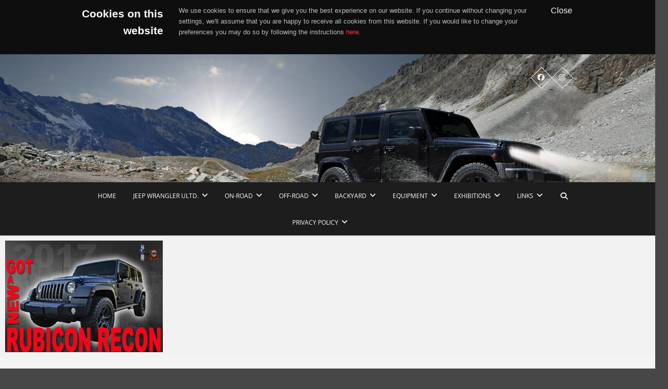

--- FILE ---
content_type: text/html; charset=UTF-8
request_url: http://redbeardoffroad.com/tag/rubicon-recon/
body_size: 64610
content:
<!DOCTYPE html>
<html lang="de">
<head>
<meta charset="UTF-8" />
<link rel="profile" href="http://gmpg.org/xfn/11" />
<link rel="pingback" href="http://redbeardoffroad.com/xmlrpc.php" />
<title>Rubicon Recon &#8211; REDBEARDOFFROAD</title>
<meta name='robots' content='max-image-preview:large' />
<link rel="alternate" type="application/rss+xml" title="REDBEARDOFFROAD &raquo; Feed" href="https://redbeardoffroad.com/feed/" />
<link rel="alternate" type="application/rss+xml" title="REDBEARDOFFROAD &raquo; Kommentar-Feed" href="https://redbeardoffroad.com/comments/feed/" />
<link rel="alternate" type="application/rss+xml" title="REDBEARDOFFROAD &raquo; Rubicon Recon Schlagwort-Feed" href="https://redbeardoffroad.com/tag/rubicon-recon/feed/" />
<style id='wp-img-auto-sizes-contain-inline-css' type='text/css'>
img:is([sizes=auto i],[sizes^="auto," i]){contain-intrinsic-size:3000px 1500px}
/*# sourceURL=wp-img-auto-sizes-contain-inline-css */
</style>
<style id='wp-emoji-styles-inline-css' type='text/css'>

	img.wp-smiley, img.emoji {
		display: inline !important;
		border: none !important;
		box-shadow: none !important;
		height: 1em !important;
		width: 1em !important;
		margin: 0 0.07em !important;
		vertical-align: -0.1em !important;
		background: none !important;
		padding: 0 !important;
	}
/*# sourceURL=wp-emoji-styles-inline-css */
</style>
<style id='wp-block-library-inline-css' type='text/css'>
:root{--wp-block-synced-color:#7a00df;--wp-block-synced-color--rgb:122,0,223;--wp-bound-block-color:var(--wp-block-synced-color);--wp-editor-canvas-background:#ddd;--wp-admin-theme-color:#007cba;--wp-admin-theme-color--rgb:0,124,186;--wp-admin-theme-color-darker-10:#006ba1;--wp-admin-theme-color-darker-10--rgb:0,107,160.5;--wp-admin-theme-color-darker-20:#005a87;--wp-admin-theme-color-darker-20--rgb:0,90,135;--wp-admin-border-width-focus:2px}@media (min-resolution:192dpi){:root{--wp-admin-border-width-focus:1.5px}}.wp-element-button{cursor:pointer}:root .has-very-light-gray-background-color{background-color:#eee}:root .has-very-dark-gray-background-color{background-color:#313131}:root .has-very-light-gray-color{color:#eee}:root .has-very-dark-gray-color{color:#313131}:root .has-vivid-green-cyan-to-vivid-cyan-blue-gradient-background{background:linear-gradient(135deg,#00d084,#0693e3)}:root .has-purple-crush-gradient-background{background:linear-gradient(135deg,#34e2e4,#4721fb 50%,#ab1dfe)}:root .has-hazy-dawn-gradient-background{background:linear-gradient(135deg,#faaca8,#dad0ec)}:root .has-subdued-olive-gradient-background{background:linear-gradient(135deg,#fafae1,#67a671)}:root .has-atomic-cream-gradient-background{background:linear-gradient(135deg,#fdd79a,#004a59)}:root .has-nightshade-gradient-background{background:linear-gradient(135deg,#330968,#31cdcf)}:root .has-midnight-gradient-background{background:linear-gradient(135deg,#020381,#2874fc)}:root{--wp--preset--font-size--normal:16px;--wp--preset--font-size--huge:42px}.has-regular-font-size{font-size:1em}.has-larger-font-size{font-size:2.625em}.has-normal-font-size{font-size:var(--wp--preset--font-size--normal)}.has-huge-font-size{font-size:var(--wp--preset--font-size--huge)}.has-text-align-center{text-align:center}.has-text-align-left{text-align:left}.has-text-align-right{text-align:right}.has-fit-text{white-space:nowrap!important}#end-resizable-editor-section{display:none}.aligncenter{clear:both}.items-justified-left{justify-content:flex-start}.items-justified-center{justify-content:center}.items-justified-right{justify-content:flex-end}.items-justified-space-between{justify-content:space-between}.screen-reader-text{border:0;clip-path:inset(50%);height:1px;margin:-1px;overflow:hidden;padding:0;position:absolute;width:1px;word-wrap:normal!important}.screen-reader-text:focus{background-color:#ddd;clip-path:none;color:#444;display:block;font-size:1em;height:auto;left:5px;line-height:normal;padding:15px 23px 14px;text-decoration:none;top:5px;width:auto;z-index:100000}html :where(.has-border-color){border-style:solid}html :where([style*=border-top-color]){border-top-style:solid}html :where([style*=border-right-color]){border-right-style:solid}html :where([style*=border-bottom-color]){border-bottom-style:solid}html :where([style*=border-left-color]){border-left-style:solid}html :where([style*=border-width]){border-style:solid}html :where([style*=border-top-width]){border-top-style:solid}html :where([style*=border-right-width]){border-right-style:solid}html :where([style*=border-bottom-width]){border-bottom-style:solid}html :where([style*=border-left-width]){border-left-style:solid}html :where(img[class*=wp-image-]){height:auto;max-width:100%}:where(figure){margin:0 0 1em}html :where(.is-position-sticky){--wp-admin--admin-bar--position-offset:var(--wp-admin--admin-bar--height,0px)}@media screen and (max-width:600px){html :where(.is-position-sticky){--wp-admin--admin-bar--position-offset:0px}}

/*# sourceURL=wp-block-library-inline-css */
</style><style id='global-styles-inline-css' type='text/css'>
:root{--wp--preset--aspect-ratio--square: 1;--wp--preset--aspect-ratio--4-3: 4/3;--wp--preset--aspect-ratio--3-4: 3/4;--wp--preset--aspect-ratio--3-2: 3/2;--wp--preset--aspect-ratio--2-3: 2/3;--wp--preset--aspect-ratio--16-9: 16/9;--wp--preset--aspect-ratio--9-16: 9/16;--wp--preset--color--black: #000000;--wp--preset--color--cyan-bluish-gray: #abb8c3;--wp--preset--color--white: #ffffff;--wp--preset--color--pale-pink: #f78da7;--wp--preset--color--vivid-red: #cf2e2e;--wp--preset--color--luminous-vivid-orange: #ff6900;--wp--preset--color--luminous-vivid-amber: #fcb900;--wp--preset--color--light-green-cyan: #7bdcb5;--wp--preset--color--vivid-green-cyan: #00d084;--wp--preset--color--pale-cyan-blue: #8ed1fc;--wp--preset--color--vivid-cyan-blue: #0693e3;--wp--preset--color--vivid-purple: #9b51e0;--wp--preset--gradient--vivid-cyan-blue-to-vivid-purple: linear-gradient(135deg,rgb(6,147,227) 0%,rgb(155,81,224) 100%);--wp--preset--gradient--light-green-cyan-to-vivid-green-cyan: linear-gradient(135deg,rgb(122,220,180) 0%,rgb(0,208,130) 100%);--wp--preset--gradient--luminous-vivid-amber-to-luminous-vivid-orange: linear-gradient(135deg,rgb(252,185,0) 0%,rgb(255,105,0) 100%);--wp--preset--gradient--luminous-vivid-orange-to-vivid-red: linear-gradient(135deg,rgb(255,105,0) 0%,rgb(207,46,46) 100%);--wp--preset--gradient--very-light-gray-to-cyan-bluish-gray: linear-gradient(135deg,rgb(238,238,238) 0%,rgb(169,184,195) 100%);--wp--preset--gradient--cool-to-warm-spectrum: linear-gradient(135deg,rgb(74,234,220) 0%,rgb(151,120,209) 20%,rgb(207,42,186) 40%,rgb(238,44,130) 60%,rgb(251,105,98) 80%,rgb(254,248,76) 100%);--wp--preset--gradient--blush-light-purple: linear-gradient(135deg,rgb(255,206,236) 0%,rgb(152,150,240) 100%);--wp--preset--gradient--blush-bordeaux: linear-gradient(135deg,rgb(254,205,165) 0%,rgb(254,45,45) 50%,rgb(107,0,62) 100%);--wp--preset--gradient--luminous-dusk: linear-gradient(135deg,rgb(255,203,112) 0%,rgb(199,81,192) 50%,rgb(65,88,208) 100%);--wp--preset--gradient--pale-ocean: linear-gradient(135deg,rgb(255,245,203) 0%,rgb(182,227,212) 50%,rgb(51,167,181) 100%);--wp--preset--gradient--electric-grass: linear-gradient(135deg,rgb(202,248,128) 0%,rgb(113,206,126) 100%);--wp--preset--gradient--midnight: linear-gradient(135deg,rgb(2,3,129) 0%,rgb(40,116,252) 100%);--wp--preset--font-size--small: 13px;--wp--preset--font-size--medium: 20px;--wp--preset--font-size--large: 36px;--wp--preset--font-size--x-large: 42px;--wp--preset--spacing--20: 0.44rem;--wp--preset--spacing--30: 0.67rem;--wp--preset--spacing--40: 1rem;--wp--preset--spacing--50: 1.5rem;--wp--preset--spacing--60: 2.25rem;--wp--preset--spacing--70: 3.38rem;--wp--preset--spacing--80: 5.06rem;--wp--preset--shadow--natural: 6px 6px 9px rgba(0, 0, 0, 0.2);--wp--preset--shadow--deep: 12px 12px 50px rgba(0, 0, 0, 0.4);--wp--preset--shadow--sharp: 6px 6px 0px rgba(0, 0, 0, 0.2);--wp--preset--shadow--outlined: 6px 6px 0px -3px rgb(255, 255, 255), 6px 6px rgb(0, 0, 0);--wp--preset--shadow--crisp: 6px 6px 0px rgb(0, 0, 0);}:where(.is-layout-flex){gap: 0.5em;}:where(.is-layout-grid){gap: 0.5em;}body .is-layout-flex{display: flex;}.is-layout-flex{flex-wrap: wrap;align-items: center;}.is-layout-flex > :is(*, div){margin: 0;}body .is-layout-grid{display: grid;}.is-layout-grid > :is(*, div){margin: 0;}:where(.wp-block-columns.is-layout-flex){gap: 2em;}:where(.wp-block-columns.is-layout-grid){gap: 2em;}:where(.wp-block-post-template.is-layout-flex){gap: 1.25em;}:where(.wp-block-post-template.is-layout-grid){gap: 1.25em;}.has-black-color{color: var(--wp--preset--color--black) !important;}.has-cyan-bluish-gray-color{color: var(--wp--preset--color--cyan-bluish-gray) !important;}.has-white-color{color: var(--wp--preset--color--white) !important;}.has-pale-pink-color{color: var(--wp--preset--color--pale-pink) !important;}.has-vivid-red-color{color: var(--wp--preset--color--vivid-red) !important;}.has-luminous-vivid-orange-color{color: var(--wp--preset--color--luminous-vivid-orange) !important;}.has-luminous-vivid-amber-color{color: var(--wp--preset--color--luminous-vivid-amber) !important;}.has-light-green-cyan-color{color: var(--wp--preset--color--light-green-cyan) !important;}.has-vivid-green-cyan-color{color: var(--wp--preset--color--vivid-green-cyan) !important;}.has-pale-cyan-blue-color{color: var(--wp--preset--color--pale-cyan-blue) !important;}.has-vivid-cyan-blue-color{color: var(--wp--preset--color--vivid-cyan-blue) !important;}.has-vivid-purple-color{color: var(--wp--preset--color--vivid-purple) !important;}.has-black-background-color{background-color: var(--wp--preset--color--black) !important;}.has-cyan-bluish-gray-background-color{background-color: var(--wp--preset--color--cyan-bluish-gray) !important;}.has-white-background-color{background-color: var(--wp--preset--color--white) !important;}.has-pale-pink-background-color{background-color: var(--wp--preset--color--pale-pink) !important;}.has-vivid-red-background-color{background-color: var(--wp--preset--color--vivid-red) !important;}.has-luminous-vivid-orange-background-color{background-color: var(--wp--preset--color--luminous-vivid-orange) !important;}.has-luminous-vivid-amber-background-color{background-color: var(--wp--preset--color--luminous-vivid-amber) !important;}.has-light-green-cyan-background-color{background-color: var(--wp--preset--color--light-green-cyan) !important;}.has-vivid-green-cyan-background-color{background-color: var(--wp--preset--color--vivid-green-cyan) !important;}.has-pale-cyan-blue-background-color{background-color: var(--wp--preset--color--pale-cyan-blue) !important;}.has-vivid-cyan-blue-background-color{background-color: var(--wp--preset--color--vivid-cyan-blue) !important;}.has-vivid-purple-background-color{background-color: var(--wp--preset--color--vivid-purple) !important;}.has-black-border-color{border-color: var(--wp--preset--color--black) !important;}.has-cyan-bluish-gray-border-color{border-color: var(--wp--preset--color--cyan-bluish-gray) !important;}.has-white-border-color{border-color: var(--wp--preset--color--white) !important;}.has-pale-pink-border-color{border-color: var(--wp--preset--color--pale-pink) !important;}.has-vivid-red-border-color{border-color: var(--wp--preset--color--vivid-red) !important;}.has-luminous-vivid-orange-border-color{border-color: var(--wp--preset--color--luminous-vivid-orange) !important;}.has-luminous-vivid-amber-border-color{border-color: var(--wp--preset--color--luminous-vivid-amber) !important;}.has-light-green-cyan-border-color{border-color: var(--wp--preset--color--light-green-cyan) !important;}.has-vivid-green-cyan-border-color{border-color: var(--wp--preset--color--vivid-green-cyan) !important;}.has-pale-cyan-blue-border-color{border-color: var(--wp--preset--color--pale-cyan-blue) !important;}.has-vivid-cyan-blue-border-color{border-color: var(--wp--preset--color--vivid-cyan-blue) !important;}.has-vivid-purple-border-color{border-color: var(--wp--preset--color--vivid-purple) !important;}.has-vivid-cyan-blue-to-vivid-purple-gradient-background{background: var(--wp--preset--gradient--vivid-cyan-blue-to-vivid-purple) !important;}.has-light-green-cyan-to-vivid-green-cyan-gradient-background{background: var(--wp--preset--gradient--light-green-cyan-to-vivid-green-cyan) !important;}.has-luminous-vivid-amber-to-luminous-vivid-orange-gradient-background{background: var(--wp--preset--gradient--luminous-vivid-amber-to-luminous-vivid-orange) !important;}.has-luminous-vivid-orange-to-vivid-red-gradient-background{background: var(--wp--preset--gradient--luminous-vivid-orange-to-vivid-red) !important;}.has-very-light-gray-to-cyan-bluish-gray-gradient-background{background: var(--wp--preset--gradient--very-light-gray-to-cyan-bluish-gray) !important;}.has-cool-to-warm-spectrum-gradient-background{background: var(--wp--preset--gradient--cool-to-warm-spectrum) !important;}.has-blush-light-purple-gradient-background{background: var(--wp--preset--gradient--blush-light-purple) !important;}.has-blush-bordeaux-gradient-background{background: var(--wp--preset--gradient--blush-bordeaux) !important;}.has-luminous-dusk-gradient-background{background: var(--wp--preset--gradient--luminous-dusk) !important;}.has-pale-ocean-gradient-background{background: var(--wp--preset--gradient--pale-ocean) !important;}.has-electric-grass-gradient-background{background: var(--wp--preset--gradient--electric-grass) !important;}.has-midnight-gradient-background{background: var(--wp--preset--gradient--midnight) !important;}.has-small-font-size{font-size: var(--wp--preset--font-size--small) !important;}.has-medium-font-size{font-size: var(--wp--preset--font-size--medium) !important;}.has-large-font-size{font-size: var(--wp--preset--font-size--large) !important;}.has-x-large-font-size{font-size: var(--wp--preset--font-size--x-large) !important;}
/*# sourceURL=global-styles-inline-css */
</style>

<style id='classic-theme-styles-inline-css' type='text/css'>
/*! This file is auto-generated */
.wp-block-button__link{color:#fff;background-color:#32373c;border-radius:9999px;box-shadow:none;text-decoration:none;padding:calc(.667em + 2px) calc(1.333em + 2px);font-size:1.125em}.wp-block-file__button{background:#32373c;color:#fff;text-decoration:none}
/*# sourceURL=/wp-includes/css/classic-themes.min.css */
</style>
<link rel='stylesheet' id='photocrati-image_protection-css-css' href='https://redbeardoffroad.com/wp-content/plugins/nextgen-gallery-plus/static/Display/ImageProtection/style.css?ver=c1c5bd036ebf5664a2127ddf75062f97' type='text/css' media='all' />
<link rel='stylesheet' id='SFSImainCss-css' href='http://redbeardoffroad.com/wp-content/plugins/ultimate-social-media-icons/css/sfsi-style.css?ver=2.9.6' type='text/css' media='all' />
<link rel='stylesheet' id='visual-form-builder-css-css' href='http://redbeardoffroad.com/wp-content/plugins/visual-form-builder/public/assets/css/visual-form-builder.min.css?ver=2014.04.12' type='text/css' media='all' />
<link rel='stylesheet' id='vfb-jqueryui-css-css' href='http://redbeardoffroad.com/wp-content/plugins/visual-form-builder/public/assets/css/smoothness/jquery-ui-1.10.3.min.css?ver=2013.12.03' type='text/css' media='all' />
<link rel='stylesheet' id='pixgraphy-style-css' href='http://redbeardoffroad.com/wp-content/themes/pixgraphy/style.css?ver=c1c5bd036ebf5664a2127ddf75062f97' type='text/css' media='all' />
<link rel='stylesheet' id='font-awesome-css' href='http://redbeardoffroad.com/wp-content/themes/pixgraphy/assets/font-awesome/css/all.min.css?ver=c1c5bd036ebf5664a2127ddf75062f97' type='text/css' media='all' />
<link rel='stylesheet' id='animate-css' href='http://redbeardoffroad.com/wp-content/themes/pixgraphy/assets/wow/css/animate.min.css?ver=c1c5bd036ebf5664a2127ddf75062f97' type='text/css' media='all' />
<link rel='stylesheet' id='pixgraphy-responsive-css' href='http://redbeardoffroad.com/wp-content/themes/pixgraphy/css/responsive.css?ver=c1c5bd036ebf5664a2127ddf75062f97' type='text/css' media='all' />
<link rel='stylesheet' id='pixgraphy_google_fonts-css' href='http://redbeardoffroad.com/wp-content/fonts/ecbd454386a7228c3855e202d5233a9a.css?ver=c1c5bd036ebf5664a2127ddf75062f97' type='text/css' media='all' />
<link rel='stylesheet' id='tablepress-default-css' href='http://redbeardoffroad.com/wp-content/tablepress-combined.min.css?ver=96' type='text/css' media='all' />
<script type="text/javascript" src="http://redbeardoffroad.com/wp-includes/js/jquery/jquery.min.js?ver=3.7.1" id="jquery-core-js"></script>
<script type="text/javascript" src="http://redbeardoffroad.com/wp-includes/js/jquery/jquery-migrate.min.js?ver=3.4.1" id="jquery-migrate-js"></script>
<script type="text/javascript" src="https://redbeardoffroad.com/wp-content/plugins/nextgen-gallery-plus/static/Display/ImageProtection/pressure.js?ver=c1c5bd036ebf5664a2127ddf75062f97" id="pressure-js"></script>
<script type="text/javascript" id="photocrati-image_protection-js-js-extra">
/* <![CDATA[ */
var photocrati_image_protection_global = {"enabled":"1"};
//# sourceURL=photocrati-image_protection-js-js-extra
/* ]]> */
</script>
<script type="text/javascript" src="https://redbeardoffroad.com/wp-content/plugins/nextgen-gallery-plus/static/Display/ImageProtection/main.js?ver=2.2.0" id="photocrati-image_protection-js-js"></script>
<link rel="https://api.w.org/" href="https://redbeardoffroad.com/wp-json/" /><link rel="alternate" title="JSON" type="application/json" href="https://redbeardoffroad.com/wp-json/wp/v2/tags/454" /><link rel="EditURI" type="application/rsd+xml" title="RSD" href="https://redbeardoffroad.com/xmlrpc.php?rsd" />

<meta name="follow.[base64]" content="QRFHRU1dcTawqJhTzzcU"/><meta property="og:image:secure_url" content="https://redbeardoffroad.com/wp-content/uploads/2017/09/Film_Thumbnail_MARTEN_YouTube_NEU-w1024-h768.jpg" data-id="sfsi"><meta property="twitter:card" content="summary_large_image" data-id="sfsi"><meta property="twitter:image" content="https://redbeardoffroad.com/wp-content/uploads/2017/09/Film_Thumbnail_MARTEN_YouTube_NEU-w1024-h768.jpg" data-id="sfsi"><meta property="og:image:type" content="" data-id="sfsi" /><meta property="og:image:width" content="1024" data-id="sfsi" /><meta property="og:image:height" content="725" data-id="sfsi" /><meta property="og:url" content="https://redbeardoffroad.com/how-to-recon/got-a-new-2017-rubicon-recon/" data-id="sfsi" /><meta property="og:description" content="New Category: 2017 Jeep Wrangler Rubicon Recon" data-id="sfsi" /><meta property="og:title" content="GOT A NEW 2017 RUBICON RECON" data-id="sfsi" />	<meta name="viewport" content="width=device-width" />
	<!-- Remove Parallax Effect on Header Image -->
<style type="text/css" media="screen">
.top-header {
				background-attachment: inherit;
				min-height: 250px;
			}

			@media only screen and (max-width: 1023px) { 
				.top-header {
					min-height: 160px;
				}
			}</style>
<style type="text/css">.recentcomments a{display:inline !important;padding:0 !important;margin:0 !important;}</style><style type="text/css" id="custom-background-css">
body.custom-background { background-color: #474747; }
</style>
			<style type="text/css" id="wp-custom-css">
			.wp_b_box {
   padding: 10px;
   background: #ffffaa;
   color: #7f1d31;
   border: 2px solid #7f1d31;
   border-radius: 5px;
   font-size: 16px;
   font-family: Georgia, 'Times New Roman', serif;
}		</style>
		</head>
<body class="archive tag tag-rubicon-recon tag-454 custom-background wp-embed-responsive wp-theme-pixgraphy sfsi_actvite_theme_default photography border-column">

	<div id="page" class="hfeed site">
	<a class="skip-link screen-reader-text" href="#content">Skip to content</a>
<!-- Masthead ============================================= -->
<header id="masthead" class="site-header" role="banner">
		<div class="top-header" style="background-image:url('http://redbeardoffroad.com/wp-content/uploads/2018/02/cropped-DSC_0001_11.-12.08.15-177_bearbeitet-1.jpg');" >
			<div class="container clearfix">
				<div class="header-social-block">	<div class="social-links clearfix">
		<ul>
		<li><a target="_blank" href="https://www.facebook.com/jkwrangler.de/"><i class="fab fa-facebook"></i></a></li><li><a target="_blank" href="https://www.instagram.com/redbeardoffroad/"><i class="fab fa-instagram"></i></a></li>		</ul>

	</div><!-- end .social-links -->
</div><!-- end .header-social-block -->			</div> <!-- end .container -->
		</div> <!-- end .top-header -->
				<!-- Main Header============================================= -->
				<div id="sticky_header">
					<div class="container clearfix">
						<!-- Main Nav ============================================= -->
																		<nav id="site-navigation" class="main-navigation clearfix" role="navigation" aria-label="Main Menu">
							<button class="menu-toggle" aria-controls="primary-menu" aria-expanded="false" type="button">
								<span class="line-one"></span>
					  			<span class="line-two"></span>
					  			<span class="line-three"></span>
						  	</button>
							<ul id="primary-menu" class="menu nav-menu"><li id="menu-item-38" class="menu-item menu-item-type-custom menu-item-object-custom menu-item-38"><a href="http://redbeardoffroad.com/">home</a></li>
<li id="menu-item-1652" class="menu-item menu-item-type-post_type menu-item-object-page menu-item-has-children menu-item-1652"><a href="https://redbeardoffroad.com/jeep-wrangler-ultd/">Jeep Wrangler Ultd.</a>
<ul class="sub-menu">
	<li id="menu-item-2482" class="menu-item menu-item-type-post_type menu-item-object-page menu-item-has-children menu-item-2482"><a href="https://redbeardoffroad.com/accessories/">Accessories</a>
	<ul class="sub-menu">
		<li id="menu-item-1814" class="menu-item menu-item-type-post_type menu-item-object-page menu-item-1814"><a href="https://redbeardoffroad.com/accessories/aev-procal-module/">AEV Procal Module</a></li>
		<li id="menu-item-5901" class="menu-item menu-item-type-post_type menu-item-object-page menu-item-5901"><a href="https://redbeardoffroad.com/accessories/antenna-extreme-off-road/">Antenna Extreme Off-Road</a></li>
		<li id="menu-item-5893" class="menu-item menu-item-type-post_type menu-item-object-page menu-item-5893"><a href="https://redbeardoffroad.com/jeep-wrangler-ultd/wheels-rims/spare-tire-recon/antenna-mount-spare-tire/">Antenna Mount Spare Tire</a></li>
		<li id="menu-item-4055" class="menu-item menu-item-type-post_type menu-item-object-page menu-item-4055"><a href="https://redbeardoffroad.com/jeep-wrangler-ultd/wheels-rims/bestop-spare-tire-cover/">Bestop Spare Tire Cover</a></li>
		<li id="menu-item-1947" class="menu-item menu-item-type-post_type menu-item-object-page menu-item-1947"><a href="https://redbeardoffroad.com/accessories/interior-led/">Interior LED</a></li>
		<li id="menu-item-1919" class="menu-item menu-item-type-post_type menu-item-object-page menu-item-1919"><a href="https://redbeardoffroad.com/accessories/licence-plate-holder/">Licence Plate Holder</a></li>
		<li id="menu-item-4806" class="menu-item menu-item-type-post_type menu-item-object-page menu-item-4806"><a href="https://redbeardoffroad.com/accessories/pedal-box-3s/">Pedal Box</a></li>
		<li id="menu-item-3598" class="menu-item menu-item-type-post_type menu-item-object-page menu-item-3598"><a href="https://redbeardoffroad.com/accessories/quadratec-mirror/">Quadratec Mirror</a></li>
		<li id="menu-item-792" class="menu-item menu-item-type-post_type menu-item-object-page menu-item-has-children menu-item-792"><a href="https://redbeardoffroad.com/ruggedridge/">RuggedRidge</a>
		<ul class="sub-menu">
			<li id="menu-item-1600" class="menu-item menu-item-type-post_type menu-item-object-page menu-item-1600"><a href="https://redbeardoffroad.com/ruggedridge/bike-carrier/">Bike Carrier</a></li>
			<li id="menu-item-4819" class="menu-item menu-item-type-post_type menu-item-object-page menu-item-4819"><a href="https://redbeardoffroad.com/ruggedridge/dash-multi-mount-system/">Dash Multi Mount System</a></li>
			<li id="menu-item-1638" class="menu-item menu-item-type-post_type menu-item-object-page menu-item-1638"><a href="https://redbeardoffroad.com/ruggedridge/grill-guard/">Grill Guard</a></li>
			<li id="menu-item-1521" class="menu-item menu-item-type-post_type menu-item-object-page menu-item-1521"><a href="https://redbeardoffroad.com/ruggedridge/ruggedridge-lightbar/">Lightbar</a></li>
			<li id="menu-item-4820" class="menu-item menu-item-type-post_type menu-item-object-page menu-item-4820"><a href="https://redbeardoffroad.com/ruggedridge/sun-shade/">Rugged Ridge Sun Shade</a></li>
			<li id="menu-item-1691" class="menu-item menu-item-type-post_type menu-item-object-page menu-item-1691"><a href="https://redbeardoffroad.com/ruggedridge/taillight-guards/">Taillight Guards</a></li>
		</ul>
</li>
		<li id="menu-item-3558" class="menu-item menu-item-type-post_type menu-item-object-page menu-item-3558"><a href="https://redbeardoffroad.com/accessories/stoplock/">Stoplock</a></li>
		<li id="menu-item-5900" class="menu-item menu-item-type-post_type menu-item-object-page menu-item-5900"><a href="https://redbeardoffroad.com/accessories/taillight-guards/">Taillight Guards</a></li>
		<li id="menu-item-8096" class="menu-item menu-item-type-post_type menu-item-object-page menu-item-8096"><a href="https://redbeardoffroad.com/accessories/tools-stuff/">Tools &#038; Stuff</a></li>
		<li id="menu-item-7322" class="menu-item menu-item-type-post_type menu-item-object-page menu-item-7322"><a href="https://redbeardoffroad.com/accessories/wild-boar-grab-handle/">WILD BOAR Grab Handle</a></li>
	</ul>
</li>
	<li id="menu-item-40" class="menu-item menu-item-type-post_type menu-item-object-page menu-item-has-children menu-item-40"><a href="https://redbeardoffroad.com/jeep-wrangler-ultd/rubicon-recon/">Jeep Wrangler Rubicon Recon</a>
	<ul class="sub-menu">
		<li id="menu-item-794" class="menu-item menu-item-type-post_type menu-item-object-page menu-item-has-children menu-item-794"><a href="https://redbeardoffroad.com/mopar-recon/">MOPAR Recon</a>
		<ul class="sub-menu">
			<li id="menu-item-4818" class="menu-item menu-item-type-post_type menu-item-object-page menu-item-4818"><a href="https://redbeardoffroad.com/mopar-recon/front-bumper-light-bar/">Front Bumper Light Bar</a></li>
			<li id="menu-item-8112" class="menu-item menu-item-type-post_type menu-item-object-page menu-item-8112"><a href="https://redbeardoffroad.com/mopar-recon/rear-bumber-us/">Rear Bumper (US)</a></li>
			<li id="menu-item-8116" class="menu-item menu-item-type-post_type menu-item-object-page menu-item-8116"><a href="https://redbeardoffroad.com/mopar-recon/rear-bumber-us/rear-tow-hook-us/">Rear Tow Hook (US)</a></li>
			<li id="menu-item-5868" class="menu-item menu-item-type-post_type menu-item-object-page menu-item-5868"><a href="https://redbeardoffroad.com/mopar-recon/trail-rated-accessory-kit/">Trail Rated Accessory Kit</a></li>
		</ul>
</li>
		<li id="menu-item-7302" class="menu-item menu-item-type-post_type menu-item-object-page menu-item-7302"><a href="https://redbeardoffroad.com/jeep-wrangler-ultd/rubicon-recon/underfloor/">Underfloor</a></li>
		<li id="menu-item-7120" class="menu-item menu-item-type-post_type menu-item-object-page menu-item-7120"><a href="https://redbeardoffroad.com/jeep-wrangler-ultd/rubicon-recon/underfloor-protection/">Underfloor Protection</a></li>
	</ul>
</li>
	<li id="menu-item-76" class="menu-item menu-item-type-post_type menu-item-object-page menu-item-has-children menu-item-76"><a href="https://redbeardoffroad.com/jeep-wrangler-ultd/jeep-wrangler-sahara/">Jeep Wrangler Sahara</a>
	<ul class="sub-menu">
		<li id="menu-item-2561" class="menu-item menu-item-type-post_type menu-item-object-page menu-item-2561"><a href="https://redbeardoffroad.com/damage/">Damage</a></li>
		<li id="menu-item-4584" class="menu-item menu-item-type-post_type menu-item-object-page menu-item-4584"><a href="https://redbeardoffroad.com/jeep-wrangler-ultd/jeep-wrangler-sahara/doors-off/">Doors OFF</a></li>
		<li id="menu-item-4632" class="menu-item menu-item-type-post_type menu-item-object-page menu-item-has-children menu-item-4632"><a href="https://redbeardoffroad.com/jeep-wrangler-ultd/jeep-wrangler-sahara/dual-top/">Dual Top</a>
		<ul class="sub-menu">
			<li id="menu-item-4628" class="menu-item menu-item-type-post_type menu-item-object-page menu-item-4628"><a href="https://redbeardoffroad.com/jeep-wrangler-ultd/jeep-wrangler-sahara/hard-top/">Hard Top</a></li>
			<li id="menu-item-4629" class="menu-item menu-item-type-post_type menu-item-object-page menu-item-4629"><a href="https://redbeardoffroad.com/jeep-wrangler-ultd/jeep-wrangler-sahara/dual-top/freedom-top/">Freedom Top</a></li>
			<li id="menu-item-4627" class="menu-item menu-item-type-post_type menu-item-object-page menu-item-4627"><a href="https://redbeardoffroad.com/jeep-wrangler-ultd/jeep-wrangler-sahara/dual-top/soft-top/">Soft Top</a></li>
		</ul>
</li>
		<li id="menu-item-3457" class="menu-item menu-item-type-post_type menu-item-object-page menu-item-3457"><a href="https://redbeardoffroad.com/jeep-wrangler-ultd/jeep-wrangler-sahara/duratrail-headlights/">DuraTrail Headlights</a></li>
		<li id="menu-item-787" class="menu-item menu-item-type-post_type menu-item-object-page menu-item-has-children menu-item-787"><a href="https://redbeardoffroad.com/mopar/">MOPAR Sahara</a>
		<ul class="sub-menu">
			<li id="menu-item-1893" class="menu-item menu-item-type-post_type menu-item-object-page menu-item-1893"><a href="https://redbeardoffroad.com/mopar/decal/">Decal</a></li>
			<li id="menu-item-981" class="menu-item menu-item-type-post_type menu-item-object-page menu-item-981"><a href="https://redbeardoffroad.com/mopar/fin-vin/">FIN | VIN</a></li>
			<li id="menu-item-3725" class="menu-item menu-item-type-post_type menu-item-object-page menu-item-3725"><a href="https://redbeardoffroad.com/mopar/fuel-door/">Fuel Door</a></li>
			<li id="menu-item-3801" class="menu-item menu-item-type-post_type menu-item-object-page menu-item-3801"><a href="https://redbeardoffroad.com/mopar/hood-logo/">Hood Logo</a></li>
			<li id="menu-item-5781" class="menu-item menu-item-type-post_type menu-item-object-page menu-item-5781"><a href="https://redbeardoffroad.com/mopar/interior-sahara/">Interior</a></li>
			<li id="menu-item-800" class="menu-item menu-item-type-post_type menu-item-object-page menu-item-800"><a href="https://redbeardoffroad.com/mopar/rock-rails-10th-ave/">Rock Rails 10th Anniversary</a></li>
		</ul>
</li>
		<li id="menu-item-905" class="menu-item menu-item-type-post_type menu-item-object-page menu-item-905"><a href="https://redbeardoffroad.com/jeep-wrangler-ultd/jeep-wrangler-sahara/recall/">Recall</a></li>
		<li id="menu-item-1811" class="menu-item menu-item-type-post_type menu-item-object-page menu-item-1811"><a href="https://redbeardoffroad.com/jeep-wrangler-ultd/jeep-wrangler-sahara/trailer-hitch/">Trailer Hitch</a></li>
		<li id="menu-item-4467" class="menu-item menu-item-type-post_type menu-item-object-page menu-item-4467"><a href="https://redbeardoffroad.com/jeep-wrangler-ultd/jeep-wrangler-sahara/underfloor/">Underfloor</a></li>
	</ul>
</li>
	<li id="menu-item-3893" class="menu-item menu-item-type-post_type menu-item-object-page menu-item-has-children menu-item-3893"><a href="https://redbeardoffroad.com/jeep-wrangler-ultd/wheels-rims/">Wheels &#038; Rims</a>
	<ul class="sub-menu">
		<li id="menu-item-3898" class="menu-item menu-item-type-post_type menu-item-object-page menu-item-3898"><a href="https://redbeardoffroad.com/jeep-wrangler-ultd/wheels-rims/spare-tire-recon/">Spare Tire Recon</a></li>
		<li id="menu-item-3899" class="menu-item menu-item-type-post_type menu-item-object-page menu-item-3899"><a href="https://redbeardoffroad.com/jeep-wrangler-ultd/wheels-rims/spare-tire-sahara/">Spare Tire Sahara</a></li>
		<li id="menu-item-3601" class="menu-item menu-item-type-post_type menu-item-object-page menu-item-3601"><a href="https://redbeardoffroad.com/accessories/wheel-spacers/">Wheel Spacers</a></li>
		<li id="menu-item-3890" class="menu-item menu-item-type-post_type menu-item-object-page menu-item-3890"><a href="https://redbeardoffroad.com/accessories/wheel-lock/">Wheel Lock</a></li>
	</ul>
</li>
</ul>
</li>
<li id="menu-item-1959" class="menu-item menu-item-type-post_type menu-item-object-page menu-item-has-children menu-item-1959"><a href="https://redbeardoffroad.com/jeep-fun/">On-Road</a>
<ul class="sub-menu">
	<li id="menu-item-2114" class="menu-item menu-item-type-post_type menu-item-object-page menu-item-2114"><a href="https://redbeardoffroad.com/jeep-fun/ride-march-2014-30th/">Ride 2014 | Bulau</a></li>
	<li id="menu-item-2163" class="menu-item menu-item-type-post_type menu-item-object-page menu-item-2163"><a href="https://redbeardoffroad.com/jeep-fun/ride-july-2014-15th/">Ride 2014 | Veste Otzberg</a></li>
	<li id="menu-item-2184" class="menu-item menu-item-type-post_type menu-item-object-page menu-item-2184"><a href="https://redbeardoffroad.com/jeep-fun/ride-may-2015-27th/">Ride 2015 | Habitzheim</a></li>
	<li id="menu-item-4614" class="menu-item menu-item-type-post_type menu-item-object-page menu-item-4614"><a href="https://redbeardoffroad.com/jeep-fun/ride-2015-veste-otzberg/">Ride 2015 | Veste Otzberg</a></li>
	<li id="menu-item-2068" class="menu-item menu-item-type-post_type menu-item-object-page menu-item-2068"><a href="https://redbeardoffroad.com/jeep-fun/ride-august-2015-03rd/">Ride 2015 | Offenthal</a></li>
	<li id="menu-item-2013" class="menu-item menu-item-type-post_type menu-item-object-page menu-item-2013"><a href="https://redbeardoffroad.com/jeep-fun/ride-august-2016-28th/">Ride 2016 | Habitzheim</a></li>
	<li id="menu-item-2279" class="menu-item menu-item-type-post_type menu-item-object-page menu-item-2279"><a href="https://redbeardoffroad.com/jeep-fun/ride-april-2017-12th/">Ride 2017 | Herrenberg</a></li>
	<li id="menu-item-2216" class="menu-item menu-item-type-post_type menu-item-object-page menu-item-2216"><a href="https://redbeardoffroad.com/jeep-fun/ride-april-2017-17th/">Ride 2017 | Stammheim</a></li>
</ul>
</li>
<li id="menu-item-2508" class="menu-item menu-item-type-post_type menu-item-object-page menu-item-has-children menu-item-2508"><a href="https://redbeardoffroad.com/off-road/">Off-Road</a>
<ul class="sub-menu">
	<li id="menu-item-2252" class="menu-item menu-item-type-post_type menu-item-object-page menu-item-2252"><a href="https://redbeardoffroad.com/off-road-park-adventures/nissan-terrano-rescued/">Nissan Terrano rescued</a></li>
	<li id="menu-item-79" class="menu-item menu-item-type-post_type menu-item-object-page menu-item-has-children menu-item-79"><a href="https://redbeardoffroad.com/off-road-park-adventures/">Off-Road Park Adv.</a>
	<ul class="sub-menu">
		<li id="menu-item-5449" class="menu-item menu-item-type-post_type menu-item-object-page menu-item-5449"><a href="https://redbeardoffroad.com/off-road-park-adventures/big-bad-wolf-04-14/">Big Bad Wolf 04.14</a></li>
		<li id="menu-item-5450" class="menu-item menu-item-type-post_type menu-item-object-page menu-item-5450"><a href="https://redbeardoffroad.com/off-road-park-adventures/big-bad-wolf-06-14/">Big Bad Wolf 06.14</a></li>
		<li id="menu-item-5451" class="menu-item menu-item-type-post_type menu-item-object-page menu-item-5451"><a href="https://redbeardoffroad.com/off-road-park-adventures/big-bad-wolf-07-14/">Big Bad Wolf 07.14</a></li>
		<li id="menu-item-5447" class="menu-item menu-item-type-post_type menu-item-object-page menu-item-5447"><a href="https://redbeardoffroad.com/off-road-park-adventures/big-bad-wolf-05-15/">Big Bad Wolf 05.15</a></li>
		<li id="menu-item-5446" class="menu-item menu-item-type-post_type menu-item-object-page menu-item-5446"><a href="https://redbeardoffroad.com/off-road-park-adventures/big-bad-wolf-06-17/">Big Bad Wolf 06.17</a></li>
		<li id="menu-item-9799" class="menu-item menu-item-type-post_type menu-item-object-page menu-item-9799"><a href="https://redbeardoffroad.com/off-road-park-adventures/jeep-j8-testdrive/">Jeep J8 Testdrive</a></li>
		<li id="menu-item-5443" class="menu-item menu-item-type-post_type menu-item-object-page menu-item-5443"><a href="https://redbeardoffroad.com/off-road-park-adventures/langenaltheim-10-14/">Langenaltheim 10.14</a></li>
		<li id="menu-item-5442" class="menu-item menu-item-type-post_type menu-item-object-page menu-item-5442"><a href="https://redbeardoffroad.com/off-road-park-adventures/hmmwv-driving-09-15/">HMMWV Driving 09.15</a></li>
		<li id="menu-item-5445" class="menu-item menu-item-type-post_type menu-item-object-page menu-item-5445"><a href="https://redbeardoffroad.com/off-road-park-adventures/tank-driving-fv432-m2-05-15/">Tank Driving FV432 M2 05.15</a></li>
		<li id="menu-item-5444" class="menu-item menu-item-type-post_type menu-item-object-page menu-item-5444"><a href="https://redbeardoffroad.com/off-road-park-adventures/tank-driving-stugiii-10-17/">Tank Driving StugIII 10.17</a></li>
		<li id="menu-item-5448" class="menu-item menu-item-type-post_type menu-item-object-page menu-item-5448"><a href="https://redbeardoffroad.com/off-road-park-adventures/vulkan-05-14/">Vulkan 05.14</a></li>
	</ul>
</li>
	<li id="menu-item-82" class="menu-item menu-item-type-post_type menu-item-object-page menu-item-has-children menu-item-82"><a href="https://redbeardoffroad.com/western-alps-adventures/">Western Alps Adv.</a>
	<ul class="sub-menu">
		<li id="menu-item-5463" class="menu-item menu-item-type-post_type menu-item-object-page menu-item-5463"><a href="https://redbeardoffroad.com/western-alps-adventures/western-alps-08-14/">Western Alps 08.14</a></li>
		<li id="menu-item-5462" class="menu-item menu-item-type-post_type menu-item-object-page menu-item-5462"><a href="https://redbeardoffroad.com/western-alps-adventures/western-alps-08-15/">Western Alps 08.15</a></li>
		<li id="menu-item-5461" class="menu-item menu-item-type-post_type menu-item-object-page menu-item-has-children menu-item-5461"><a href="https://redbeardoffroad.com/western-alps-adventures/western-alps-08-17/">Western Alps 08.17</a>
		<ul class="sub-menu">
			<li id="menu-item-8580" class="menu-item menu-item-type-post_type menu-item-object-page menu-item-8580"><a href="https://redbeardoffroad.com/western-alps-adventures/western-alps-08-17/fort-de-variselle/">Fort de Variselle</a></li>
			<li id="menu-item-9964" class="menu-item menu-item-type-post_type menu-item-object-page menu-item-9964"><a href="https://redbeardoffroad.com/western-alps-adventures/western-alps-08-17/fort-de-la-turra/">Fort de la Turra</a></li>
			<li id="menu-item-8824" class="menu-item menu-item-type-post_type menu-item-object-page menu-item-8824"><a href="https://redbeardoffroad.com/la-redute-ruinee/">La Redute Ruinée</a></li>
			<li id="menu-item-9917" class="menu-item menu-item-type-post_type menu-item-object-page menu-item-9917"><a href="https://redbeardoffroad.com/western-alps-adventures/western-alps-08-17/lac-du-mont-cenis/">Lac du Mont Cenis</a></li>
		</ul>
</li>
	</ul>
</li>
</ul>
</li>
<li id="menu-item-2573" class="menu-item menu-item-type-post_type menu-item-object-page menu-item-has-children menu-item-2573"><a href="https://redbeardoffroad.com/backyard/">Backyard</a>
<ul class="sub-menu">
	<li id="menu-item-2571" class="menu-item menu-item-type-post_type menu-item-object-page menu-item-2571"><a href="https://redbeardoffroad.com/backyard/jk-meets-cj5/">JK meets CJ7</a></li>
	<li id="menu-item-2576" class="menu-item menu-item-type-post_type menu-item-object-page menu-item-2576"><a href="https://redbeardoffroad.com/backyard/jk-meets-willys-jeep/">JK meets Willys Jeep M38A1</a></li>
	<li id="menu-item-2572" class="menu-item menu-item-type-post_type menu-item-object-page menu-item-2572"><a href="https://redbeardoffroad.com/backyard/jk-meets-lada-niva/">JK meets Lada Niva</a></li>
</ul>
</li>
<li id="menu-item-2723" class="menu-item menu-item-type-post_type menu-item-object-page menu-item-has-children menu-item-2723"><a href="https://redbeardoffroad.com/equipment/">Equipment</a>
<ul class="sub-menu">
	<li id="menu-item-2731" class="menu-item menu-item-type-post_type menu-item-object-page menu-item-has-children menu-item-2731"><a href="https://redbeardoffroad.com/equipment/camping/">Camping</a>
	<ul class="sub-menu">
		<li id="menu-item-2770" class="menu-item menu-item-type-post_type menu-item-object-page menu-item-2770"><a href="https://redbeardoffroad.com/equipment/camping/fire-q/">Fire Q</a></li>
		<li id="menu-item-2736" class="menu-item menu-item-type-post_type menu-item-object-page menu-item-2736"><a href="https://redbeardoffroad.com/equipment/camping/oceanpack/">OceanPack</a></li>
		<li id="menu-item-2631" class="menu-item menu-item-type-post_type menu-item-object-page menu-item-2631"><a href="https://redbeardoffroad.com/equipment/camping/tire-step/">Tire Step</a></li>
	</ul>
</li>
	<li id="menu-item-2730" class="menu-item menu-item-type-post_type menu-item-object-page menu-item-has-children menu-item-2730"><a href="https://redbeardoffroad.com/equipment/technics/">Technics</a>
	<ul class="sub-menu">
		<li id="menu-item-3085" class="menu-item menu-item-type-post_type menu-item-object-page menu-item-3085"><a href="https://redbeardoffroad.com/equipment/technics/camera/">Camera</a></li>
	</ul>
</li>
</ul>
</li>
<li id="menu-item-85" class="menu-item menu-item-type-post_type menu-item-object-page menu-item-has-children menu-item-85"><a href="https://redbeardoffroad.com/exhebitions/">Exhibitions</a>
<ul class="sub-menu">
	<li id="menu-item-593" class="menu-item menu-item-type-post_type menu-item-object-page menu-item-593"><a href="https://redbeardoffroad.com/exhebitions/abenteuer-allrad-2015/">Abenteuer &#038; Allrad 2015</a></li>
	<li id="menu-item-1119" class="menu-item menu-item-type-post_type menu-item-object-page menu-item-1119"><a href="https://redbeardoffroad.com/exhebitions/iaa-2011/">IAA 2011</a></li>
	<li id="menu-item-1178" class="menu-item menu-item-type-post_type menu-item-object-page menu-item-1178"><a href="https://redbeardoffroad.com/exhebitions/iaa-2013/">IAA 2013</a></li>
	<li id="menu-item-1340" class="menu-item menu-item-type-post_type menu-item-object-page menu-item-1340"><a href="https://redbeardoffroad.com/exhebitions/iaa-2015/">IAA 2015</a></li>
	<li id="menu-item-1456" class="menu-item menu-item-type-post_type menu-item-object-page menu-item-1456"><a href="https://redbeardoffroad.com/exhebitions/iaa-2017/">IAA 2017</a></li>
</ul>
</li>
<li id="menu-item-88" class="menu-item menu-item-type-post_type menu-item-object-page menu-item-has-children menu-item-88"><a href="https://redbeardoffroad.com/links/">links</a>
<ul class="sub-menu">
	<li id="menu-item-2304" class="menu-item menu-item-type-post_type menu-item-object-page menu-item-has-children menu-item-2304"><a href="https://redbeardoffroad.com/links/jeep-dealer/">Jeep Dealer</a>
	<ul class="sub-menu">
		<li id="menu-item-2351" class="menu-item menu-item-type-post_type menu-item-object-page menu-item-2351"><a href="https://redbeardoffroad.com/links/jeep-dealer/j8-jeep-dealer-jakob/">J8</a></li>
		<li id="menu-item-2308" class="menu-item menu-item-type-post_type menu-item-object-page menu-item-2308"><a href="https://redbeardoffroad.com/links/jeep-dealer/jeep-wrangler-x/">Jeep Wrangler X</a></li>
		<li id="menu-item-2427" class="menu-item menu-item-type-post_type menu-item-object-page menu-item-2427"><a href="https://redbeardoffroad.com/links/jeep-dealer/peter-jakob-fulda/">Peter Jakob | Fulda</a></li>
		<li id="menu-item-2825" class="menu-item menu-item-type-post_type menu-item-object-page menu-item-2825"><a href="https://redbeardoffroad.com/links/jeep-dealer/testdrive-jeep-renegade-trailhawk/">Test Drive Jeep Renegade Trailhawk</a></li>
		<li id="menu-item-2824" class="menu-item menu-item-type-post_type menu-item-object-page menu-item-2824"><a href="https://redbeardoffroad.com/links/jeep-dealer/testdrive-jeep-renegade-limited/">Test Drive Jeep Renegade Limited</a></li>
	</ul>
</li>
	<li id="menu-item-1034" class="menu-item menu-item-type-post_type menu-item-object-page menu-item-1034"><a href="https://redbeardoffroad.com/links/jeep-owners-group/">Jeep Owners Group</a></li>
</ul>
</li>
<li id="menu-item-10571" class="menu-item menu-item-type-post_type menu-item-object-page menu-item-privacy-policy menu-item-has-children menu-item-10571"><a rel="privacy-policy" href="https://redbeardoffroad.com/legal-notice/privacy-policy/">Privacy Policy</a>
<ul class="sub-menu">
	<li id="menu-item-10572" class="menu-item menu-item-type-post_type menu-item-object-page menu-item-10572"><a href="https://redbeardoffroad.com/legal-notice/">legal notice</a></li>
</ul>
</li>
</ul>						</nav> <!-- end #site-navigation -->
													<button id="search-toggle" class="header-search"></button>
							<div id="search-box" class="clearfix">
								<form class="search-form" action="https://redbeardoffroad.com/" method="get">
		<input type="search" name="s" class="search-field" placeholder="Search anything" autocomplete="off">
	<button type="submit" class="search-submit"><i class="fa-solid fa-magnifying-glass"></i></button>
	</form> <!-- end .search-form -->							</div>  <!-- end #search-box -->
						</div> <!-- end .container -->
			</div> <!-- end #sticky_header --></header> <!-- end #masthead -->
<!-- Main Page Start ============================================= -->
<div id="content">
			<!-- post_masonry ============================================= -->
<section id="post_masonry" class="four-column-post clearfix">
		<article id="post-7391" class="post-container pixgraphy-animation fadeInUp post-7391 post type-post status-publish format-link has-post-thumbnail hentry category-how-to-recon tag-455 tag-new-jeep-wrangler tag-rubicon-recon post_format-post-format-link">
		<div class="post-column">
		<figure class="post-featured-image"><a href="https://redbeardoffroad.com/how-to-recon/got-a-new-2017-rubicon-recon/" title="GOT A NEW 2017 RUBICON RECON"><img width="1024" height="725" src="https://redbeardoffroad.com/wp-content/uploads/2017/09/Film_Thumbnail_MARTEN_YouTube_NEU-w1024-h768.jpg" class="attachment-post-thumbnails size-post-thumbnails wp-post-image" alt="GOT A NEW 2017 RUBICON RECON" title="GOT A NEW 2017 RUBICON RECON" decoding="async" fetchpriority="high" srcset="https://redbeardoffroad.com/wp-content/uploads/2017/09/Film_Thumbnail_MARTEN_YouTube_NEU-w1024-h768.jpg 1024w, https://redbeardoffroad.com/wp-content/uploads/2017/09/Film_Thumbnail_MARTEN_YouTube_NEU-w1024-h768-300x212.jpg 300w, https://redbeardoffroad.com/wp-content/uploads/2017/09/Film_Thumbnail_MARTEN_YouTube_NEU-w1024-h768-768x544.jpg 768w" sizes="(max-width: 1024px) 100vw, 1024px" /></a></figure><!-- end.post-featured-image  -->			<header class="entry-header">
				<h2 class="entry-title">
					<a title="GOT A NEW 2017 RUBICON RECON" href="https://redbeardoffroad.com/how-to-recon/got-a-new-2017-rubicon-recon/">GOT A NEW 2017 RUBICON RECON</a>
				</h2>
				<!-- end.entry-title -->
				<div class="entry-content">
					<p>New Category: 2017 Jeep Wrangler Rubicon Recon</p>
				</div>
				<!-- end .entry-content -->
									<div class="entry-meta">
						<span class="author vcard"><a href="https://redbeardoffroad.com/author/maier2/" title="GOT A NEW 2017 RUBICON RECON"><i class="fa-solid fa-user"></i>
						MM </a></span> <span class="posted-on"><a title="13:00" href="https://redbeardoffroad.com/how-to-recon/got-a-new-2017-rubicon-recon/"><i class="fa-regular fa-calendar-days"></i>
						19. September 2017 </a></span>
											</div> <!-- end .entry-meta -->
				
			</header>
			<!-- end .entry-header -->
		</div>
		<!-- end .post-column -->
	</article>
	<!-- end .post-container -->
</section>
<div class="container"></div> <!-- end .container --><!-- end #post_masonry -->
</div> <!-- end #content -->
<!-- Footer Start ============================================= -->
<footer id="colophon" class="site-footer clearfix" role="contentinfo">
<div class="site-info" >
	<div class="container">
		<div class="social-links clearfix">
		<ul>
		<li><a target="_blank" href="https://www.facebook.com/jkwrangler.de/"><i class="fab fa-facebook"></i></a></li><li><a target="_blank" href="https://www.instagram.com/redbeardoffroad/"><i class="fab fa-instagram"></i></a></li>		</ul>

	</div><!-- end .social-links -->
<div class="copyright">					&copy; 2026			<a title="REDBEARDOFFROAD" target="_blank" href="https://redbeardoffroad.com/">REDBEARDOFFROAD</a> | 
							Designed by: <a title="Theme Freesia" target="_blank" href="https://themefreesia.com">Theme Freesia</a> | 
							Powered by: <a title="WordPress" target="_blank" href="http://wordpress.org">WordPress</a>
						</div>
					<div style="clear:both;"></div>
		</div> <!-- end .container -->
	</div> <!-- end .site-info -->
		<button class="go-to-top"><a title="Go to Top" href="#masthead"><i class="fa-solid fa-angles-up"></i></a></button> <!-- end .go-to-top -->
	</footer> <!-- end #colophon -->
</div> <!-- end #page -->
<script type="speculationrules">
{"prefetch":[{"source":"document","where":{"and":[{"href_matches":"/*"},{"not":{"href_matches":["/wp-*.php","/wp-admin/*","/wp-content/uploads/*","/wp-content/*","/wp-content/plugins/*","/wp-content/themes/pixgraphy/*","/*\\?(.+)"]}},{"not":{"selector_matches":"a[rel~=\"nofollow\"]"}},{"not":{"selector_matches":".no-prefetch, .no-prefetch a"}}]},"eagerness":"conservative"}]}
</script>
<script type="text/javascript">
jQuery(function(){ 
  if (navigator.cookieEnabled === true)
  {
    if (document.cookie.indexOf("visited") == -1)
	{
      jQuery('body').prepend('<div id="cookie"><div id="wrapper"><h2>Cookies on this website</h2><p>We use cookies to ensure that we give you the best experience on our website. If you continue without changing your settings, we\'ll assume that you are happy to receive all cookies from this website. If you would like to change your preferences you may do so by following the instructions <a href="http://www.aboutcookies.org/Default.aspx?page=1" rel="nofollow">here</a>.</p><div id="close"><a href="#" id="closecookie">Close</a></div><div style="clear:both"></div></div></div>');
	  jQuery('head').append('<style type="text/css">#cookie {left:0;top:0;width:100%;height:100%;background:rgb(0,0,0);background:rgba(0,0,0,0.8);z-index:99999;}#cookie #wrapper {padding:10px;}#cookie h2 {color:#ffffff;display:block;text-align:center;font-family:ariel,sans-serif;font-size:1.6em}#cookie p {color:#BEBEBE;display:block;font-family:ariel,sans-serif;font-size:1em}#cookie #close{text-align:center;}#closecookie{color:#ffffff;font-family:ariel,sans-serif;font-size:1.25em;text-decoration:none}@media only screen and (min-width: 480px) {#cookie {height:auto;}#cookie #wrapper{max-width:1024px;margin-left:auto;margin-right:auto;}#cookie h2{width:18%;margin-top:0;margin-right:2%;float:left;text-align:right;}#cookie p {width:68%;margin:0 1%;float:left;}#cookie #close{width:9%;float:right;}}</style>');
	  jQuery('#cookie').show("fast");
	  jQuery('#closecookie').click(function() {jQuery('#cookie').hide("fast");});
	  document.cookie="visited=yes; expires=Thu, 31 Dec 2020 23:59:59 UTC; path=/";
	}
  }
})
</script>
                <!--facebook like and share js -->
                <div id="fb-root"></div>
                <script>
                    (function(d, s, id) {
                        var js, fjs = d.getElementsByTagName(s)[0];
                        if (d.getElementById(id)) return;
                        js = d.createElement(s);
                        js.id = id;
                        js.src = "https://connect.facebook.net/en_US/sdk.js#xfbml=1&version=v3.2";
                        fjs.parentNode.insertBefore(js, fjs);
                    }(document, 'script', 'facebook-jssdk'));
                </script>
                			<script src="https://apis.google.com/js/platform.js"></script>
            <script>
window.addEventListener('sfsi_functions_loaded', function() {
    if (typeof sfsi_responsive_toggle == 'function') {
        sfsi_responsive_toggle(0);
        // console.log('sfsi_responsive_toggle');

    }
})
</script>
    <script>
        window.addEventListener('sfsi_functions_loaded', function () {
            if (typeof sfsi_plugin_version == 'function') {
                sfsi_plugin_version(2.77);
            }
        });

        function sfsi_processfurther(ref) {
            var feed_id = '[base64]';
            var feedtype = 8;
            var email = jQuery(ref).find('input[name="email"]').val();
            var filter = /^(([^<>()[\]\\.,;:\s@\"]+(\.[^<>()[\]\\.,;:\s@\"]+)*)|(\".+\"))@((\[[0-9]{1,3}\.[0-9]{1,3}\.[0-9]{1,3}\.[0-9]{1,3}\])|(([a-zA-Z\-0-9]+\.)+[a-zA-Z]{2,}))$/;
            if ((email != "Enter your email") && (filter.test(email))) {
                if (feedtype == "8") {
                    var url = "https://api.follow.it/subscription-form/" + feed_id + "/" + feedtype;
                    window.open(url, "popupwindow", "scrollbars=yes,width=1080,height=760");
                    return true;
                }
            } else {
                alert("Please enter email address");
                jQuery(ref).find('input[name="email"]').focus();
                return false;
            }
        }
    </script>
    <style type="text/css" aria-selected="true">
        .sfsi_subscribe_Popinner {
             width: 100% !important;

            height: auto !important;

         padding: 18px 0px !important;

            background-color: #ffffff !important;
        }

        .sfsi_subscribe_Popinner form {
            margin: 0 20px !important;
        }

        .sfsi_subscribe_Popinner h5 {
            font-family: Helvetica,Arial,sans-serif !important;

             font-weight: bold !important;   color:#000000 !important; font-size: 16px !important;   text-align:center !important; margin: 0 0 10px !important;
            padding: 0 !important;
        }

        .sfsi_subscription_form_field {
            margin: 5px 0 !important;
            width: 100% !important;
            display: inline-flex;
            display: -webkit-inline-flex;
        }

        .sfsi_subscription_form_field input {
            width: 100% !important;
            padding: 10px 0px !important;
        }

        .sfsi_subscribe_Popinner input[type=email] {
         font-family: Helvetica,Arial,sans-serif !important;   font-style:normal !important;   font-size:14px !important; text-align: center !important;        }

        .sfsi_subscribe_Popinner input[type=email]::-webkit-input-placeholder {

         font-family: Helvetica,Arial,sans-serif !important;   font-style:normal !important;  font-size: 14px !important;   text-align:center !important;        }

        .sfsi_subscribe_Popinner input[type=email]:-moz-placeholder {
            /* Firefox 18- */
         font-family: Helvetica,Arial,sans-serif !important;   font-style:normal !important;   font-size: 14px !important;   text-align:center !important;
        }

        .sfsi_subscribe_Popinner input[type=email]::-moz-placeholder {
            /* Firefox 19+ */
         font-family: Helvetica,Arial,sans-serif !important;   font-style: normal !important;
              font-size: 14px !important;   text-align:center !important;        }

        .sfsi_subscribe_Popinner input[type=email]:-ms-input-placeholder {

            font-family: Helvetica,Arial,sans-serif !important;  font-style:normal !important;   font-size:14px !important;
         text-align: center !important;        }

        .sfsi_subscribe_Popinner input[type=submit] {

         font-family: Helvetica,Arial,sans-serif !important;   font-weight: bold !important;   color:#000000 !important; font-size: 16px !important;   text-align:center !important; background-color: #dedede !important;        }

                .sfsi_shortcode_container {
            float: left;
        }

        .sfsi_shortcode_container .norm_row .sfsi_wDiv {
            position: relative !important;
        }

        .sfsi_shortcode_container .sfsi_holders {
            display: none;
        }

            </style>

    		<style>
			:root {
				-webkit-user-select: none;
				-webkit-touch-callout: none;
				-ms-user-select: none;
				-moz-user-select: none;
				user-select: none;
			}
		</style>
		<script type="text/javascript">
			/*<![CDATA[*/
			document.oncontextmenu = function(event) {
				if (event.target.tagName != 'INPUT' && event.target.tagName != 'TEXTAREA') {
					event.preventDefault();
				}
			};
			document.ondragstart = function() {
				if (event.target.tagName != 'INPUT' && event.target.tagName != 'TEXTAREA') {
					event.preventDefault();
				}
			};
			/*]]>*/
		</script>
		<script type="text/javascript" src="http://redbeardoffroad.com/wp-includes/js/jquery/ui/core.min.js?ver=1.13.3" id="jquery-ui-core-js"></script>
<script type="text/javascript" src="http://redbeardoffroad.com/wp-content/plugins/ultimate-social-media-icons/js/shuffle/modernizr.custom.min.js?ver=c1c5bd036ebf5664a2127ddf75062f97" id="SFSIjqueryModernizr-js"></script>
<script type="text/javascript" src="http://redbeardoffroad.com/wp-content/plugins/ultimate-social-media-icons/js/shuffle/jquery.shuffle.min.js?ver=c1c5bd036ebf5664a2127ddf75062f97" id="SFSIjqueryShuffle-js"></script>
<script type="text/javascript" src="http://redbeardoffroad.com/wp-content/plugins/ultimate-social-media-icons/js/shuffle/random-shuffle-min.js?ver=c1c5bd036ebf5664a2127ddf75062f97" id="SFSIjqueryrandom-shuffle-js"></script>
<script type="text/javascript" id="SFSICustomJs-js-extra">
/* <![CDATA[ */
var sfsi_icon_ajax_object = {"nonce":"a5085216b7","ajax_url":"https://redbeardoffroad.com/wp-admin/admin-ajax.php","plugin_url":"http://redbeardoffroad.com/wp-content/plugins/ultimate-social-media-icons/"};
//# sourceURL=SFSICustomJs-js-extra
/* ]]> */
</script>
<script type="text/javascript" src="http://redbeardoffroad.com/wp-content/plugins/ultimate-social-media-icons/js/custom.js?ver=2.9.6" id="SFSICustomJs-js"></script>
<script type="text/javascript" src="http://redbeardoffroad.com/wp-content/themes/pixgraphy/assets/wow/js/wow.min.js?ver=c1c5bd036ebf5664a2127ddf75062f97" id="wow-js"></script>
<script type="text/javascript" src="http://redbeardoffroad.com/wp-content/themes/pixgraphy/assets/wow/js/wow-settings.js?ver=c1c5bd036ebf5664a2127ddf75062f97" id="pixgraphy-wow-settings-js"></script>
<script type="text/javascript" src="http://redbeardoffroad.com/wp-content/themes/pixgraphy/js/navigation.js?ver=c1c5bd036ebf5664a2127ddf75062f97" id="pixgraphy-navigation-js"></script>
<script type="text/javascript" src="http://redbeardoffroad.com/wp-content/themes/pixgraphy/js/jquery.cycle.all.js?ver=c1c5bd036ebf5664a2127ddf75062f97" id="jquery-cycle-all-js"></script>
<script type="text/javascript" id="pixgraphy-slider-js-extra">
/* <![CDATA[ */
var pixgraphy_slider_value = {"transition_effect":"fade","transition_delay":"4000","transition_duration":"1000"};
//# sourceURL=pixgraphy-slider-js-extra
/* ]]> */
</script>
<script type="text/javascript" src="http://redbeardoffroad.com/wp-content/themes/pixgraphy/js/pixgraphy-slider-setting.js?ver=c1c5bd036ebf5664a2127ddf75062f97" id="pixgraphy-slider-js"></script>
<script type="text/javascript" src="http://redbeardoffroad.com/wp-content/themes/pixgraphy/js/pixgraphy-main.js?ver=c1c5bd036ebf5664a2127ddf75062f97" id="pixgraphy-main-js"></script>
<script type="text/javascript" src="http://redbeardoffroad.com/wp-includes/js/imagesloaded.min.js?ver=5.0.0" id="imagesloaded-js"></script>
<script type="text/javascript" src="http://redbeardoffroad.com/wp-includes/js/masonry.min.js?ver=4.2.2" id="masonry-js"></script>
<script type="text/javascript" src="http://redbeardoffroad.com/wp-content/themes/pixgraphy/js/pixgraphy-masonry.js?ver=c1c5bd036ebf5664a2127ddf75062f97" id="pixgraphy-masonry-js"></script>
<script type="text/javascript" src="http://redbeardoffroad.com/wp-content/themes/pixgraphy/js/skip-link-focus-fix.js?ver=c1c5bd036ebf5664a2127ddf75062f97" id="pixgraphy-skip-link-focus-fix-js"></script>
<script type="text/javascript" src="http://redbeardoffroad.com/wp-content/themes/pixgraphy/assets/sticky/jquery.sticky.min.js?ver=c1c5bd036ebf5664a2127ddf75062f97" id="jquery-sticky-js"></script>
<script type="text/javascript" src="http://redbeardoffroad.com/wp-content/themes/pixgraphy/assets/sticky/sticky-settings.js?ver=c1c5bd036ebf5664a2127ddf75062f97" id="pixgraphy-sticky-settings-js"></script>
<script id="wp-emoji-settings" type="application/json">
{"baseUrl":"https://s.w.org/images/core/emoji/17.0.2/72x72/","ext":".png","svgUrl":"https://s.w.org/images/core/emoji/17.0.2/svg/","svgExt":".svg","source":{"concatemoji":"http://redbeardoffroad.com/wp-includes/js/wp-emoji-release.min.js?ver=c1c5bd036ebf5664a2127ddf75062f97"}}
</script>
<script type="module">
/* <![CDATA[ */
/*! This file is auto-generated */
const a=JSON.parse(document.getElementById("wp-emoji-settings").textContent),o=(window._wpemojiSettings=a,"wpEmojiSettingsSupports"),s=["flag","emoji"];function i(e){try{var t={supportTests:e,timestamp:(new Date).valueOf()};sessionStorage.setItem(o,JSON.stringify(t))}catch(e){}}function c(e,t,n){e.clearRect(0,0,e.canvas.width,e.canvas.height),e.fillText(t,0,0);t=new Uint32Array(e.getImageData(0,0,e.canvas.width,e.canvas.height).data);e.clearRect(0,0,e.canvas.width,e.canvas.height),e.fillText(n,0,0);const a=new Uint32Array(e.getImageData(0,0,e.canvas.width,e.canvas.height).data);return t.every((e,t)=>e===a[t])}function p(e,t){e.clearRect(0,0,e.canvas.width,e.canvas.height),e.fillText(t,0,0);var n=e.getImageData(16,16,1,1);for(let e=0;e<n.data.length;e++)if(0!==n.data[e])return!1;return!0}function u(e,t,n,a){switch(t){case"flag":return n(e,"\ud83c\udff3\ufe0f\u200d\u26a7\ufe0f","\ud83c\udff3\ufe0f\u200b\u26a7\ufe0f")?!1:!n(e,"\ud83c\udde8\ud83c\uddf6","\ud83c\udde8\u200b\ud83c\uddf6")&&!n(e,"\ud83c\udff4\udb40\udc67\udb40\udc62\udb40\udc65\udb40\udc6e\udb40\udc67\udb40\udc7f","\ud83c\udff4\u200b\udb40\udc67\u200b\udb40\udc62\u200b\udb40\udc65\u200b\udb40\udc6e\u200b\udb40\udc67\u200b\udb40\udc7f");case"emoji":return!a(e,"\ud83e\u1fac8")}return!1}function f(e,t,n,a){let r;const o=(r="undefined"!=typeof WorkerGlobalScope&&self instanceof WorkerGlobalScope?new OffscreenCanvas(300,150):document.createElement("canvas")).getContext("2d",{willReadFrequently:!0}),s=(o.textBaseline="top",o.font="600 32px Arial",{});return e.forEach(e=>{s[e]=t(o,e,n,a)}),s}function r(e){var t=document.createElement("script");t.src=e,t.defer=!0,document.head.appendChild(t)}a.supports={everything:!0,everythingExceptFlag:!0},new Promise(t=>{let n=function(){try{var e=JSON.parse(sessionStorage.getItem(o));if("object"==typeof e&&"number"==typeof e.timestamp&&(new Date).valueOf()<e.timestamp+604800&&"object"==typeof e.supportTests)return e.supportTests}catch(e){}return null}();if(!n){if("undefined"!=typeof Worker&&"undefined"!=typeof OffscreenCanvas&&"undefined"!=typeof URL&&URL.createObjectURL&&"undefined"!=typeof Blob)try{var e="postMessage("+f.toString()+"("+[JSON.stringify(s),u.toString(),c.toString(),p.toString()].join(",")+"));",a=new Blob([e],{type:"text/javascript"});const r=new Worker(URL.createObjectURL(a),{name:"wpTestEmojiSupports"});return void(r.onmessage=e=>{i(n=e.data),r.terminate(),t(n)})}catch(e){}i(n=f(s,u,c,p))}t(n)}).then(e=>{for(const n in e)a.supports[n]=e[n],a.supports.everything=a.supports.everything&&a.supports[n],"flag"!==n&&(a.supports.everythingExceptFlag=a.supports.everythingExceptFlag&&a.supports[n]);var t;a.supports.everythingExceptFlag=a.supports.everythingExceptFlag&&!a.supports.flag,a.supports.everything||((t=a.source||{}).concatemoji?r(t.concatemoji):t.wpemoji&&t.twemoji&&(r(t.twemoji),r(t.wpemoji)))});
//# sourceURL=http://redbeardoffroad.com/wp-includes/js/wp-emoji-loader.min.js
/* ]]> */
</script>
</body>
</html>

--- FILE ---
content_type: text/css
request_url: http://redbeardoffroad.com/wp-content/tablepress-combined.min.css?ver=96
body_size: 11579
content:
.tablepress{--text-color:#111;--head-text-color:var(--text-color);--head-bg-color:#d9edf7;--odd-text-color:var(--text-color);--odd-bg-color:#fff;--even-text-color:var(--text-color);--even-bg-color:#f9f9f9;--hover-text-color:var(--text-color);--hover-bg-color:#f3f3f3;--border-color:#ddd;--padding:0.5rem;border:none;border-collapse:collapse;border-spacing:0;clear:both;margin:0 auto 1rem;table-layout:auto;width:100%}.tablepress>:not(caption)>*>*{background:none;border:none;box-sizing:border-box;float:none!important;padding:var(--padding);text-align:left;vertical-align:top}.tablepress>:where(thead)+tbody>:where(:not(.child))>*,.tablepress>tbody>*~:where(:not(.child))>*,.tablepress>tfoot>:where(:first-child)>*{border-top:1px solid var(--border-color)}.tablepress>:where(thead,tfoot)>tr>*{background-color:var(--head-bg-color);color:var(--head-text-color);font-weight:700;vertical-align:middle;word-break:normal}.tablepress>:where(tbody)>tr>*{color:var(--text-color)}.tablepress>:where(tbody.row-striping)>:nth-child(odd of :where(:not(.child,.dtrg-group)))+:where(.child)>*,.tablepress>:where(tbody.row-striping)>:nth-child(odd of :where(:not(.child,.dtrg-group)))>*{background-color:var(--odd-bg-color);color:var(--odd-text-color)}.tablepress>:where(tbody.row-striping)>:nth-child(even of :where(:not(.child,.dtrg-group)))+:where(.child)>*,.tablepress>:where(tbody.row-striping)>:nth-child(even of :where(:not(.child,.dtrg-group)))>*{background-color:var(--even-bg-color);color:var(--even-text-color)}.tablepress>.row-hover>tr{content-visibility:auto}.tablepress>.row-hover>tr:has(+.child:hover)>*,.tablepress>.row-hover>tr:hover+:where(.child)>*,.tablepress>.row-hover>tr:where(:not(.dtrg-group)):hover>*{background-color:var(--hover-bg-color);color:var(--hover-text-color)}.tablepress img{border:none;margin:0;max-width:none;padding:0}.tablepress-table-description{clear:both;display:block}.dt-scroll{width:100%}.dt-scroll .tablepress{width:100%!important}div.dt-scroll-body tfoot tr,div.dt-scroll-body thead tr{height:0}div.dt-scroll-body tfoot tr td,div.dt-scroll-body tfoot tr th,div.dt-scroll-body thead tr td,div.dt-scroll-body thead tr th{border-bottom-width:0!important;border-top-width:0!important;height:0!important;padding-bottom:0!important;padding-top:0!important}div.dt-scroll-body tfoot tr td div.dt-scroll-sizing,div.dt-scroll-body tfoot tr th div.dt-scroll-sizing,div.dt-scroll-body thead tr td div.dt-scroll-sizing,div.dt-scroll-body thead tr th div.dt-scroll-sizing{height:0!important;overflow:hidden!important}div.dt-scroll-body>table.dataTable>thead>tr>td,div.dt-scroll-body>table.dataTable>thead>tr>th{overflow:hidden}.tablepress{--head-active-bg-color:#049cdb;--head-active-text-color:var(--head-text-color);--head-sort-arrow-color:var(--head-active-text-color)}.tablepress thead th:active{outline:none}.tablepress thead .dt-orderable-asc .dt-column-order:before,.tablepress thead .dt-ordering-asc .dt-column-order:before{bottom:50%;content:"\25b2"/"";display:block;position:absolute}.tablepress thead .dt-orderable-desc .dt-column-order:after,.tablepress thead .dt-ordering-desc .dt-column-order:after{content:"\25bc"/"";display:block;position:absolute;top:50%}.tablepress thead .dt-orderable-asc .dt-column-order,.tablepress thead .dt-orderable-desc .dt-column-order,.tablepress thead .dt-ordering-asc .dt-column-order,.tablepress thead .dt-ordering-desc .dt-column-order{color:var(--head-sort-arrow-color);font-family:system-ui,-apple-system,Segoe UI,Roboto,Helvetica Neue,Noto Sans,Liberation Sans,Arial,sans-serif!important;font-size:14px;height:24px;line-height:12px;position:relative;width:12px}.tablepress thead .dt-orderable-asc .dt-column-order:after,.tablepress thead .dt-orderable-asc .dt-column-order:before,.tablepress thead .dt-orderable-desc .dt-column-order:after,.tablepress thead .dt-orderable-desc .dt-column-order:before,.tablepress thead .dt-ordering-asc .dt-column-order:after,.tablepress thead .dt-ordering-asc .dt-column-order:before,.tablepress thead .dt-ordering-desc .dt-column-order:after,.tablepress thead .dt-ordering-desc .dt-column-order:before{opacity:.2}.tablepress thead .dt-orderable-asc,.tablepress thead .dt-orderable-desc{cursor:pointer;outline-offset:-2px}.tablepress thead .dt-orderable-asc:hover,.tablepress thead .dt-orderable-desc:hover,.tablepress thead .dt-ordering-asc,.tablepress thead .dt-ordering-desc{background-color:var(--head-active-bg-color);color:var(--head-active-text-color)}.tablepress thead .dt-ordering-asc .dt-column-order:before,.tablepress thead .dt-ordering-desc .dt-column-order:after{opacity:.8}.tablepress tfoot>tr>* .dt-column-footer,.tablepress tfoot>tr>* .dt-column-header,.tablepress thead>tr>* .dt-column-footer,.tablepress thead>tr>* .dt-column-header{align-items:center;display:flex;gap:4px;justify-content:space-between}.tablepress tfoot>tr>* .dt-column-footer .dt-column-title,.tablepress tfoot>tr>* .dt-column-header .dt-column-title,.tablepress thead>tr>* .dt-column-footer .dt-column-title,.tablepress thead>tr>* .dt-column-header .dt-column-title{flex-grow:1}.tablepress tfoot>tr>* .dt-column-footer .dt-column-title:empty,.tablepress tfoot>tr>* .dt-column-header .dt-column-title:empty,.tablepress thead>tr>* .dt-column-footer .dt-column-title:empty,.tablepress thead>tr>* .dt-column-header .dt-column-title:empty{display:none}.tablepress:where(.auto-type-alignment) .dt-right,.tablepress:where(.auto-type-alignment) .dt-type-date,.tablepress:where(.auto-type-alignment) .dt-type-numeric{text-align:right}.tablepress:where(.auto-type-alignment) .dt-right .dt-column-footer,.tablepress:where(.auto-type-alignment) .dt-right .dt-column-header,.tablepress:where(.auto-type-alignment) .dt-type-date .dt-column-footer,.tablepress:where(.auto-type-alignment) .dt-type-date .dt-column-header,.tablepress:where(.auto-type-alignment) .dt-type-numeric .dt-column-footer,.tablepress:where(.auto-type-alignment) .dt-type-numeric .dt-column-header{flex-direction:row-reverse}.dt-container{clear:both;margin-bottom:1rem;position:relative}.dt-container .tablepress{margin-bottom:0}.dt-container .tablepress tfoot:empty{display:none}.dt-container .dt-layout-row{display:flex;flex-direction:row;flex-wrap:wrap;justify-content:space-between}.dt-container .dt-layout-row.dt-layout-table .dt-layout-cell{display:block;width:100%}.dt-container .dt-layout-cell{display:flex;flex-direction:row;flex-wrap:wrap;gap:1em;padding:5px 0}.dt-container .dt-layout-cell.dt-layout-full{align-items:center;justify-content:space-between;width:100%}.dt-container .dt-layout-cell.dt-layout-full>:only-child{margin:auto}.dt-container .dt-layout-cell.dt-layout-start{align-items:center;justify-content:flex-start;margin-right:auto}.dt-container .dt-layout-cell.dt-layout-end{align-items:center;justify-content:flex-end;margin-left:auto}.dt-container .dt-layout-cell:empty{display:none}.dt-container .dt-input,.dt-container label{display:inline;width:auto}.dt-container .dt-input{font-size:inherit;padding:5px}.dt-container .dt-length,.dt-container .dt-search{align-items:center;display:flex;flex-wrap:wrap;gap:5px;justify-content:center}.dt-container .dt-paging .dt-paging-button{background:#0000;border:1px solid #0000;border-radius:2px;box-sizing:border-box;color:inherit!important;cursor:pointer;display:inline-block;font-size:1em;height:32px;margin-left:2px;min-width:32px;padding:0 5px;text-align:center;text-decoration:none!important;vertical-align:middle}.dt-container .dt-paging .dt-paging-button.current,.dt-container .dt-paging .dt-paging-button:hover{border:1px solid #111}.dt-container .dt-paging .dt-paging-button.disabled,.dt-container .dt-paging .dt-paging-button.disabled:active,.dt-container .dt-paging .dt-paging-button.disabled:hover{border:1px solid #0000;color:#0000004d!important;cursor:default;outline:none}.dt-container .dt-paging>.dt-paging-button:first-child{margin-left:0}.dt-container .dt-paging .ellipsis{padding:0 1em}@media screen and (max-width:767px){.dt-container .dt-layout-row{flex-direction:column}.dt-container .dt-layout-cell{flex-direction:column;padding:.5em 0}}
.tablepress thead th,.tablepress tfoot th{background-color:#900}.tablepress-id-2 tbody td{font-family:Tahoma;font-size:14px;color:#000}.tablepress-id-2 .column-1{width:50px}.tablepress-id-2 .column-2{width:100px}.tablepress-id-2 .column-3{width:50px}.tablepress-id-2 .column-4{width:100px}.tablepress-id-2 .row-2 td{background-color:#747474}.tablepress-id-2 .row-3 td{background-color:#747474}.tablepress-id-2 .row-4 td{background-color:#747474}.tablepress-id-2 .row-5 td{background-color:#747474}.tablepress-id-2 .row-6 td{background-color:#747474}.tablepress-id-2 .row-7 td{background-color:#747474}.tablepress-id-2 .row-8 td{background-color:#747474}.tablepress-id-2 .row-9 td{background-color:#747474}.tablepress-id-2 .row-10 td{background-color:#747474}.tablepress-id-2 .row-11 td{background-color:#747474}.tablepress-id-2 .row-12 td{background-color:#747474}.tablepress-id-2 .row-13 td{background-color:#747474}.tablepress-id-2 .row-14 td{background-color:#747474}.tablepress-id-2 .row-15 td{background-color:#747474}.tablepress-id-2 .row-16 td{background-color:#747474}.tablepress-id-2 .row-17 td{background-color:#747474}.tablepress-id-2 .row-18 td{background-color:#747474}.tablepress-id-3 tbody td{font-family:Tahoma;font-size:14px;color:#000}.tablepress-id-3 .column-1{width:100px}.tablepress-id-3 .column-2{width:100px}.tablepress-id-3 .column-3{width:100px}.tablepress-id-3 .column-4{width:100px}.tablepress-id-3 .column-5{width:100px}.tablepress-id-3 .column-6{width:100px}.tablepress-id-3 .row-1 td{background-color:#747474}.tablepress-id-3 .row-2 td{background-color:#747474}.tablepress-id-3 .row-3 td{background-color:#747474}.tablepress-id-3 .row-4 td{background-color:#747474}.tablepress-id-3 .row-5 td{background-color:#747474}.tablepress-id-3 .row-6 td{background-color:#747474}.tablepress-id-3 .row-7 td{background-color:#747474}.tablepress thead th,.tablepress tfoot th{background-color:#900}.tablepress-id-4 tbody td{font-family:Tahoma;font-size:14px;color:#000}.tablepress-id-4 .column-1{width:25px}.tablepress-id-4 .column-2{width:100px}.tablepress-id-4 .column-3{width:50px}.tablepress-id-4 .row-2 td{background-color:#747474}.tablepress-id-4 .row-3 td{background-color:#747474}.tablepress-id-4 .row-4 td{background-color:#747474}.tablepress-id-4 .row-5 td{background-color:#747474}.tablepress-id-4 .row-6 td{background-color:#747474}.tablepress-id-4 .row-7 td{background-color:#747474}.tablepress-id-4 .row-8 td{background-color:#747474}.tablepress-id-4 .row-9 td{background-color:#747474}.tablepress-id-4 .row-10 td{background-color:#747474}.tablepress-id-4 .row-11 td{background-color:#747474}.tablepress-id-4 .row-12 td{background-color:#747474}.tablepress thead th,.tablepress tfoot th{background-color:#900}.tablepress-id-5 tbody td{font-family:Tahoma;font-size:14px;color:#000}.tablepress-id-5 .column-1{width:25px}.tablepress-id-5 .column-2{width:100px}.tablepress-id-5 .column-3{width:50px}.tablepress-id-5 .row-2 td{background-color:#747474}.tablepress-id-5 .row-3 td{background-color:#747474}.tablepress-id-5 .row-4 td{background-color:#747474}.tablepress-id-5 .row-5 td{background-color:#747474}.tablepress-id-5 .row-6 td{background-color:#747474}.tablepress-id-5 .row-7 td{background-color:#747474}.tablepress-id-5 .row-8 td{background-color:#747474}.tablepress-id-5 .row-9 td{background-color:#747474}.tablepress-id-5 .row-10 td{background-color:#747474}.tablepress-id-5 .row-11 td{background-color:#747474}.tablepress-id-5 .row-12 td{background-color:#747474}